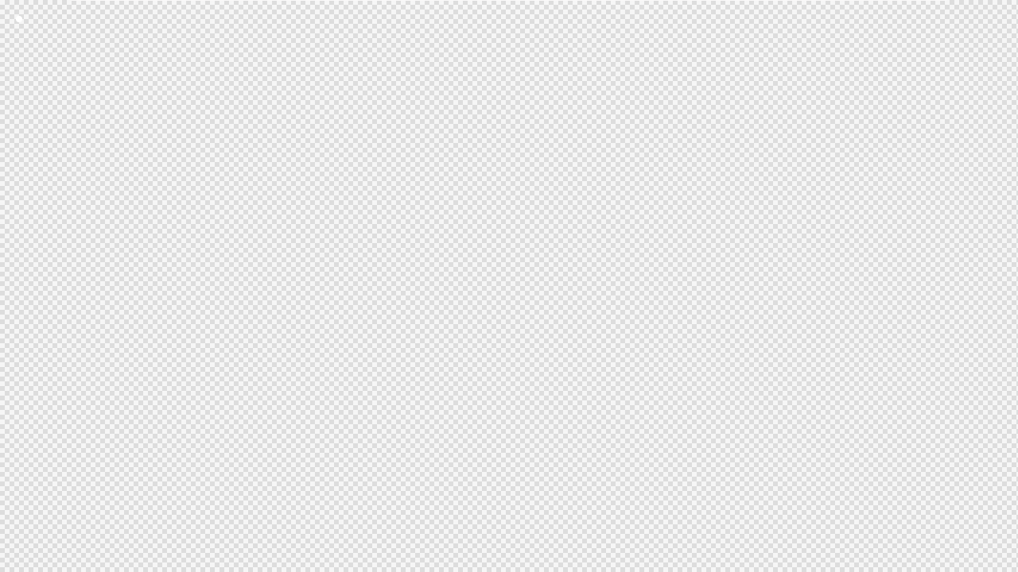

--- FILE ---
content_type: application/javascript
request_url: https://tektrade.ae/wp-content/themes/grange/skins/default/skin.js
body_size: 37566
content:
/* global jQuery:false */
/* global GRANGE_STORAGE:false */

(function() {
	"use strict";

	function grange_skin_post_header_init() {
		var header = jQuery('.post_header_wrap_style_style-1.with_featured_image, .post_header_wrap_style_style-2.with_featured_image');
		header.find('.post_featured').css('min-height', 0);

		if ( jQuery(header).find('.post_featured.with_gallery').length > 0 ) {
			return;
		}
		if ( jQuery(header).find('.post_featured.with_thumb.post_featured_bg.with_video').length > 0 ) {
			return;
		}

		header.each(function() {
			var self = jQuery(this);
			var image_h = self.find('.post_featured').outerHeight();
			var info_h = self.find('.post_header').outerHeight();
			var x = 180;
			if ( jQuery('body').hasClass('mobile_layout') ) {
				x = 100;
			}

			info_h = info_h + x;
			if ( info_h >= image_h ) {
				self.find('.post_featured').css('min-height', info_h);
			}
		});
	}

	grange_add_filter( 'trx_addons_filter_skills_pie_options', function(opt) {
		opt.animateScale = false;
		return opt;
	} );

	if ( typeof TRX_ADDONS_STORAGE != 'undefined' && TRX_ADDONS_STORAGE['mouse_helper'] > 0 ) {
		if (jQuery('body').find('.slider_container.slider_swiper:not(.go)').length > 0) {
			jQuery('body').find('.slider_container.slider_swiper:not(.go)').each(function () {
				jQuery(this).addClass('go');
				jQuery(this).attr('data-mouse-helper-hide-cursor', '1');
				jQuery(this).attr('data-mouse-helper', 'hover');
				jQuery(this).attr('data-mouse-helper-centered', '1');
				jQuery(this).attr('data-mouse-helper-magnet', '0');
				jQuery(this).attr('data-mouse-helper-bg-color', 'rgba(0, 0, 0, 1)');
				jQuery(this).attr('data-mouse-helper-mode', 'normal');
				jQuery(this).attr('data-mouse-helper-axis', 'xy');
				jQuery(this).attr('data-mouse-helper-delay', '8');
				jQuery(this).attr('data-mouse-helper-text-round', '0');
				jQuery(this).attr('data-mouse-helper-layout', '<div class=custom-helper><span></span></div>');
			});
		}
	}

	// Create Swiper Controls - Title
	function skin_blogger_controls_title() {
		if (jQuery('body').find('.sc_slider_controls:not(.go)').length > 0) {
			jQuery('body').find('.sc_slider_controls:not(.go)')
				.each(function () {
					var controls = jQuery(this).addClass('go'),
						slider_id = controls.data('slider-id'),
						pagination_style = controls.data('pagination-style');
					if (!slider_id) return;
					slider_id = jQuery('#' + slider_id + ' .slider_swiper').attr('id');
					if (!slider_id) return;

					// Add pagination
					var s = typeof TRX_ADDONS_STORAGE['swipers'] != 'undefined' && typeof TRX_ADDONS_STORAGE['swipers'][slider_id] != 'undefined' ? TRX_ADDONS_STORAGE['swipers'][slider_id] : false,
						slides = jQuery('#' + slider_id + ' .swiper-slide'),
						spv = s
							? (s.params.loop
									? s.loopedSlides
									: 0
							)
							: 0;
					if (pagination_style == 'title') {
						var html = '';
						slides.each(function (idx) {
							var slide = jQuery(this);
							if (idx < spv || idx >= slides.length - spv) return;
							var title = (slide.data('title')
									? slide.data('title')
									: slide.find('[class*="_item_title"]').text()
							);
							html += '<span class="slider_pagination_bullet swiper-pagination-bullet" data-slide-number="' + (s ? jQuery(this).data('slide-number') : idx) + '">' + title + '</span>';
						});
						controls.find('.slider_pagination_wrap').html(html);

						jQuery('#' + slider_id).on('slider_init slide_change_start', function (e) {
							if (TRX_ADDONS_STORAGE['swipers'][slider_id]) {
								var s = TRX_ADDONS_STORAGE['swipers'][slider_id];
								var current = jQuery(s.slides[s.activeIndex]).data('slide-number') + 1,
									total = s.params.loop ? Math.ceil((s.slides.length - s.loopedSlides * 2) / s.params.slidesPerGroup) : s.snapGrid.length;
								if (total > 0) {
									controls.find('.slider_pagination_bullet')
										.removeClass('slider_pagination_bullet_active swiper-pagination-bullet-active')
										.eq(current - 1)
										.addClass('slider_pagination_bullet_active swiper-pagination-bullet-active');
								}
							}
						});
					}
				});
		}
	}


	// Init skin-specific actions on first run
	// Attention! Don't forget to add the class "inited" and check it to prevent re-initialize the elements

	// Change param "slides per" in exactly sliders
	grange_add_filter( 'trx_addons_filter_slider_init_args', function( $param, $init ) {
		if( $init.parents('.slider_width_auto').length > 0 && ( $init.parents('.sc_portfolio_extra').length > 0 || $init.parents('.sc_portfolio_default').length > 0 ) ) {
			$param.slidesPerView = 'auto';
		}
		return $param;
	} );


	// Toggle for Filter
	function skin_blogger_toggle_filter_add_element() {
		if ( jQuery('.content').find(".sc_style_toggle").length > 0 ) {
			jQuery(" .sc_style_toggle").each(function() {
				var toggle_title = GRANGE_STORAGE['toggle_title'];
				jQuery(this).find('.sc_item_filters').append('<div class="title_wrap"><span class="toggle_title"></span><span class="active_tab"></span></div>');
				jQuery(this).find('.sc_item_filters .sc_item_filters_tabs').wrap('<div class="list_wrap"></div>');
				jQuery(this).find('.sc_item_filters .toggle_title').text(toggle_title);

				jQuery(this).find('span.active_tab')
					.mouseenter( function() {
							jQuery(this).parents('.sc_item_filters').find('.sc_item_filters_tabs').addClass('active');
						}
					);
				jQuery(this).find('.sc_blogger_filters')
					.mouseleave( function() {
							jQuery(this).find('.sc_item_filters_tabs').removeClass('active');
						}
					);
			})
		}
	}
	function skin_blogger_toggle_filter_upd_value() {
		if ( jQuery('.content').find(".sc_style_toggle").length > 0 ) {
			jQuery(" .sc_style_toggle").each(function() {
				var text = jQuery(this).find('.sc_item_filters .sc_item_filters_tabs .sc_item_filters_tabs_active a').text();
				jQuery(this).find('.sc_item_filters .active_tab').text(text);
			})
		}
	}
	function skin_add_custom_width_filter_list() {
		if ( jQuery('.content').find(".sc_style_toggle").length > 0 ) {
			jQuery('.sc_style_toggle .sc_item_filters_wrap .sc_item_filters').each(function() {
				var check_element = jQuery(this).find('.list_wrap');
				var width = jQuery(this).find( '.title_wrap' ).outerWidth();
				jQuery(check_element).css('width', 'calc(100% - ' + (width + 10) + 'px)');
			})
		}
	}
	// Move title with cursor
	function mousemove_for_portfolio_small() {
		if (jQuery( window ).width() > 1279 ) {
			if ( jQuery('.content').find(".sc_blogger_lay_portfolio_grid_grid_style_7").length > 0 ) {
				jQuery(".sc_blogger_lay_portfolio_grid_grid_style_7 .sc_blogger_item").each(function() {
					let $Target = jQuery(this);
					let $TargetInner = $Target.find('.post_info_bl');
					$Target.mousemove(function(event){
						let y = event.pageY - $Target.offset().top + 20;
						let x = event.pageX - $Target.offset().left + 20;
						$TargetInner.css({'top': y,'left': x,'bottom': "auto",'right': "auto",'opacity': 1});

					})
						.mouseleave(function() {
							$TargetInner.css({'top': 'auto','left': 30,'bottom': 30,'right': "auto",'opacity': 0});
						});
				});
			}
		}
	}
	// Add wrap in portfolio style
	function add_portfolio_image_wrap() {
		if ( jQuery('.content').find(".sc_blogger_lay_portfolio_grid_grid_style_7").length > 0 ) {
			let $NewTarget = jQuery(".sc_blogger_lay_portfolio_grid_grid_style_7 .sc_blogger_item");
			let $ImageInner = $NewTarget.find('.bg_in');
			jQuery($ImageInner).wrap('<div class="bg_in_wrap"></div>');
		}
		if ( jQuery('.content').find(".sc_blogger_lay_portfolio_grid_grid_style_9").length > 0 ) {
			let $NewTarget2 = jQuery(".sc_blogger_lay_portfolio_grid_grid_style_9 .sc_blogger_item");
			let $ImageInner2 = $NewTarget2.find('.bg_in');
			jQuery($ImageInner2).wrap('<div class="bg_in_wrap"></div>');
		}
	}
	// Move title with cursor
	function mousemove_for_portfolio_large() {
		if (jQuery( window ).width() > 1279 ) {
			if ( jQuery('.content').find(".sc_blogger_lay_portfolio_grid_grid_style_9").length > 0 ) {
				jQuery(".sc_blogger_lay_portfolio_grid_grid_style_9 .sc_blogger_item").each(function() {
					let $Target = jQuery(this);
					let $TargetInner = $Target.find('.post_info_bl');
					$Target.mousemove(function(event){
						let y = event.pageY - $Target.offset().top + 20;
						let x = event.pageX - $Target.offset().left + 20;
						$TargetInner.css({'top': y,'left': x,'bottom': "auto",'right': "auto",'opacity': 1 });
					})
						.mouseleave(function() {
							$TargetInner.css({'top': "auto",'left': 30,'bottom': 30,'right': "auto",'opacity': 0 });
						});
				});
			}
		}
	}
	/* Add image background on wrap in portfolio Stretch */
	function background_image_portfolio_stretch() {
		if ( jQuery('.content').find(".sc_blogger_portmodern").length > 0 ) {

            jQuery(".sc_blogger_portmodern .sc_blogger_item .sc_blogger_item_title").on( 'mouseover', function() {
                jQuery(this).addClass('active_item');
            }).on( 'mouseleave', function() {
                jQuery(this).removeClass('active_item');
            });
			if (jQuery( window ).width() > 1279 ) {
				jQuery(".sc_blogger_portmodern .sc_blogger_item:not(.inited_item)").each(function() {
					let $Target = jQuery(this).addClass('inited_item');
					let $TargetInner = $Target.find('.sc_blogger_item_title');
					let $TargetInnerId = $TargetInner.data('item-id');
					let $TargetInnerImg = $TargetInner.data('item-image');
					if ( $TargetInnerImg ) {
						var obj = new Image();
						obj.src = $TargetInnerImg;
					}
					let $WrapImage = jQuery( this ).parents(".sc_blogger_portmodern").find(".decor_image_wrap");

					if( jQuery($WrapImage).find('#' + $TargetInnerId ).length <= 0 ) {
						jQuery($WrapImage).append('<div id="' + $TargetInnerId + '" class="image_item" ></div>');
						jQuery($TargetInner).on('mouseover', function() {
							let $NewTarget = jQuery( this ).parents(".sc_blogger_portmodern").find(".decor_image_wrap");
							jQuery($NewTarget).find('div#' + $TargetInnerId + '').css({'background-image': 'url(' + $TargetInnerImg + ')'});
						})
					}
				});
			}

			jQuery(".sc_blogger_portmodern .sc_blogger_item").each(function() {
				let $Target = jQuery(this);
				let $TargetInner = $Target.find('.sc_blogger_item_title');
				let $TargetInnerId = $TargetInner.data('item-id');
				let $WrapImage = jQuery( this ).parents(".sc_blogger_portmodern").find(".decor_image_wrap");
				jQuery($TargetInner).on('mouseover', function() {
					jQuery($WrapImage).find('div#' + $TargetInnerId + '').addClass('active_image')
				}).on( 'mouseleave', function() {
					let $WrapImage = jQuery( this ).parents(".sc_blogger_portmodern").find(".image_item");
					jQuery($WrapImage).removeClass('active_image');
				});
			});

			jQuery(".sc_blogger_portmodern .sc_blogger_item").each(function() {
				//jQuery(this).addClass('inited_description');
				jQuery(this).find(".sc_blogger_item_title").on( 'click', function() {
					let $eachTitleItem = jQuery( this ).parents(".sc_blogger_portmodern").find(".sc_blogger_item").find(".sc_blogger_item_title");
					let $WrapPreview = jQuery( this ).parents(".sc_blogger_portmodern").find(".portfolio_preview");
					let $PreviewDescription = jQuery($WrapPreview).find(".portfolio_description");
					let $PreviewImage = jQuery($WrapPreview).find(".portfolio_image");
					let $PreviewClose = jQuery($WrapPreview).find(".close");
					let $TargetInnerDetails = jQuery( this ).data('details');
					let $TargetInnerImg = jQuery( this ).data('item-image');
					$PreviewImage.css({'background-image': 'url(' + $TargetInnerImg + ')'});
					$PreviewDescription.html($TargetInnerDetails);
					jQuery($eachTitleItem).addClass('anim_fade');
					jQuery($WrapPreview).addClass('portfolio_preview_show');

					if( $WrapPreview.hasClass('portfolio_preview_show') ) {
						jQuery('html').addClass('portfolio_preview_opened');
						$PreviewClose.on('click', function() {
							jQuery('html').removeClass('portfolio_preview_opened');
							jQuery($eachTitleItem).removeClass('anim_fade');
							jQuery($WrapPreview).removeClass('portfolio_preview_show');
							jQuery($PreviewDescription).empty();
						});
						jQuery( window ).on( 'keyup', function(e) {
								if (e.keyCode === 27) {
									jQuery('html').removeClass('portfolio_preview_opened');
									jQuery($WrapPreview).removeClass('portfolio_preview_show');
									jQuery($eachTitleItem).removeClass('anim_fade');
									jQuery($PreviewDescription).empty();
								}
						});
					}

					//jQuery(document).trigger( 'action.init_hidden_elements', [$WrapPreview] );

					// Socials share
					//----------------------------------------------
					var $share_items = $PreviewDescription.find('.socials_share .social_items:not(.inited)');
					if ($share_items.length > 0) {
						$share_items
							.addClass('inited')
							.on('click', '.social_item_popup', function(e) {
								var url = jQuery(this).data('link');
								window.open(url, '_blank', 'scrollbars=0, resizable=1, menubar=0, left=100, top=100, width=480, height=400, toolbar=0, status=0');
								e.preventDefault();
								return false;
							})
							.on('click', '.social_item[data-copy-link-url]', function(e) {
								var $self = jQuery(this),
									url = $self.data('copy-link-url');
								if ( url != '' ) {
									trx_addons_copy_to_clipboard( url );
									var msg = $self.data('message') ? $self.data('message') : GRANGE_STORAGE['msg_copied'];
									if ( msg ) {
										$self.attr('data-tooltip-text', msg);
										setTimeout( function() {
											$self.removeAttr('data-tooltip-text');
										}, 3000 );
									}
								}
								e.preventDefault();
								return false;
							});
					}
				});
			});
		}
	}
	// Audio
	function grange_skin_audio_init() {
		jQuery('[class*="single_style_style-"]:not(.single_style_style-1):not(.single_style_style-3) .post_header_wrap_in_header .post_featured.with_audio.with_thumb:not(.audio_inited)').addClass('audio_inited').each(function() {
			var featured = jQuery(this);
			var audio_wrap = featured.find('.post_audio');
			var btn = jQuery('<div class="post_audio_btn"></div>');
			featured.prepend(btn);
			btn.on('click', function() {				
				audio_wrap.toggleClass('show');
				audio_wrap.find('.mejs-playpause-button').click();			
			});
		});
	}


	jQuery( window ).load(function() {

		// Audio
		grange_skin_audio_init();

		// Toggle for Filter
		skin_add_custom_width_filter_list();

		// Add image background on wrap in portfolio Stretch
		background_image_portfolio_stretch();

		grange_skin_post_header_init();

	});

	jQuery( document ).on(
		'action.ready_grange', function() {
			extra_margin_top_video_popup_button();
			// Move title with cursor
			mousemove_for_portfolio_large();
			mousemove_for_portfolio_small();

			// Toggle for Filter
			skin_blogger_toggle_filter_add_element();

			skin_blogger_controls_title();

			// Anim for 404 page
			if ( typeof window.TweenMax != 'undefined' ) {
				if (jQuery('.post_item_404').length > 0) {
					var $layer_1 = jQuery('.post_item_404 .svg-1'),
						$layer_2 = jQuery('.post_item_404 .svg-2'),
						$layer_3 = jQuery('.post_item_404 .svg-3'),
						$layer_4 = jQuery('.post_item_404 .svg-4'),
						$container = jQuery('.error404 .page_content_wrap'),
						container_w = $container.width(),
						container_h = $container.height();

					jQuery(window).on('mousemove.parallax', function (event) {
						var pos_x = event.pageX,
							pos_y = event.pageY,
							left = 0,
							top = 0;
						left = container_w / 2 - pos_x;
						top = container_h / 2 - pos_y;

						TweenMax.to(
							$layer_1,
							1,
							{
								css: {
									transform: 'translateX(' + left / 25 + 'px) translateY(' + top / 25 + 'px)'
								},
								ease: Power2.easeOut,
								overwrite: 'all' //'none'
							});
						TweenMax.to(
							$layer_2,
							1,
							{
								css: {
									transform: 'translateX(' + left / 35 + 'px) translateY(' + top / 35 + 'px)'
								},
								ease: Power2.easeOut,
								overwrite: 'all'
							});
						TweenMax.to(
							$layer_3,
							1,
							{
								css: {
									transform: 'translateX(' + left / 55 + 'px) translateY(' + top / 55 + 'px)'
								},
								ease: Power2.easeOut,
								overwrite: 'all' //'none'
							});
						TweenMax.to(
							$layer_4,
							1,
							{
								css: {
									transform: 'translateX(' + left / 70 + 'px) translateY(' + top / 70 + 'px)'
								},
								ease: Power2.easeOut,
								overwrite: 'all' //'none'
							});
					});
				}
			}

			// for woo tinv
			if(jQuery('.woocommerce-product-gallery__wrapper > .tinv-wraper').length > 0) {
				var tinv = jQuery('.woocommerce-product-gallery__wrapper > .tinv-wraper');
				jQuery('.woocommerce-product-gallery__wrapper').after(tinv);
			}

			//Tilt 3d hover for Class - VanillaTiltHover
			if (jQuery( '.VanillaTiltHover' ).length > 0) {
				VanillaTilt.init(document.querySelectorAll('.VanillaTiltHover'), {
					max: 8,
					speed: 1000,
					scale: 1.05,
					transition: true,
					easing: 'cubic-bezier(.03,.98,.52,.99)',
					perspective: 1200,
				});
			}
			//Tilt 3d hover for teams
			if (jQuery( '.start-inner-3d' ).length > 0) {
				VanillaTilt.init(document.querySelectorAll('.start-inner-3d'), {
					max: 5,
					speed: 1000,
					scale: 1,
					transition: true,
					easing: 'cubic-bezier(.03,.98,.52,.99)',
					perspective: 1500,
				});
			}

            //Tilt 3d hover
	        if (jQuery( '.tilt_action' ).length > 0) {
                VanillaTilt.init(document.querySelectorAll('.tilt_action'), {
                    max: 8,
                    speed: 1000,
                    scale: 1.05,
                    transition: true,
                    easing: 'cubic-bezier(.03,.98,.52,.99)',
                    perspective: 1400,
                });
            }

			//Tilt 3d hover for cat list
			if (jQuery( '.tilt_action_cat_list' ).length > 0) {
				VanillaTilt.init(document.querySelectorAll('.tilt_action_cat_list'), {
					max: 8,
					speed: 1500,
					scale: 1.02,
					transition: true,
					easing: 'cubic-bezier(.03,.98,.52,.99)',
					perspective: 2400,
				});
			}

            // Process Tribe Events view after it was reloaded by AJAX
			jQuery('.tribe-events-view').on( 'beforeAjaxComplete.tribeEvents beforeAjaxSuccess.tribeEvents beforeAjaxError.tribeEvents', grange_tribe_events_after_ajax );
			function grange_tribe_events_after_ajax( jqXHR, textStatus ) {
				setTimeout( function() {
					// Set up event handler again because .tribe-events-view was recreated after AJAX
					jQuery('.tribe-events-view').on( 'beforeAjaxComplete.tribeEvents beforeAjaxSuccess.tribeEvents beforeAjaxError.tribeEvents', grange_tribe_events_after_ajax );
					// ToDo: Any actions after the Tribe Events View is reloaded

				}, 10 );
			}

			jQuery('.wpcf7-submit').wrap("<span class='wpcf7-submit-style'></span>").after("<span class='submit-style-in'></span>");

			// style line
			if (jQuery( 'div.wpcf7 .style-line .wpcf7-form-control-wrap' ).length > 0) {
				jQuery( 'div.wpcf7 .style-line .wpcf7-form-control-wrap' ).each(
					function () {
						jQuery(this).append('<span class="line"></span>');
					}
				);
			}

			function textarea_auto_height(txt) {
				var hiddenDiv = jQuery(document.createElement('div')),
					content = null;
				txt.addClass('noscroll');
				hiddenDiv.addClass('hiddendiv');
				txt.after(hiddenDiv);
				if(txt.val()) {
					hiddenDiv.html(txt.val());
					txt.animate({ 'height' : hiddenDiv.outerHeight()
					},800);
				}
				txt.bind('keyup', function() {
					content = txt.val();
					content = content.replace(/\n/g, '<br>');
					hiddenDiv.html(content);
					txt.animate({ 'height' : hiddenDiv.outerHeight()
					},50);
				});
			}

			if (jQuery( 'div.wpcf7 .form-style-2 textarea' ).length > 0) {
				jQuery( 'div.wpcf7 .form-style-2 textarea' ).each(
					function () {
						textarea_auto_height(jQuery(this));
					});
			}

			// mc4wp - id
			if (jQuery( '.mc4wp-form-fields' ).length > 0) {
				var count_mc4wp = 1;
				jQuery( '.mc4wp-form-fields' ).each(
					function () {
						jQuery(this).find('input[type="checkbox"]').each(
							function () {
								var id = jQuery(this).attr( 'id' );
								if(id) {}
								else {
									id = 'go';
								}
								jQuery(this).attr('id', id + count_mc4wp);
								jQuery(this).next('label').attr('for', id + count_mc4wp);
								count_mc4wp++;
							});
					});
			}

			function mc4wpGO(form) {
				jQuery(form).each(function () {

					var form = jQuery(this),
						btn = form.find('button, input[type="submit"], input[type="button"]');
					var $i_agree = form.find('input[type="checkbox"][name="i_agree_privacy_policy"]:not(.inited)'
						+ ',input[type="checkbox"][name="gdpr_terms"]:not(.inited)'
						+ ',input[type="checkbox"][name="wpgdprc"]:not(.inited)'
						+ ',input[type="checkbox"][name="AGREE_TO_TERMS"]:not(.inited)'
					);
					form.addClass('inited_validation');

					if ( $i_agree.length > 0 ) {
						$i_agree.addClass( 'inited' );
					}

					btn.on( 'click', function(e) {
						form.find('.trx_addons_message_box').remove();

						if ( $i_agree.length > 0 ) {
							if ( ! $i_agree.get(0).checked ) {
								form.append( '<div class="trx_addons_message_box trx_addons_message_box_error">' + GRANGE_STORAGE['msg_i_agree_error'] + '</div>' );
								var error_msg = form.find('.trx_addons_message_box');
								error_msg.fadeIn(600);
								setTimeout( function() {
									error_msg.fadeOut( 600, function() {error_msg = form.find('.trx_addons_message_box');
										error_msg.remove();
									} );
								}, 3000 );

								e.preventDefault();
								return false;
							}
						}

						var rez = grange_form_validate(form, {
							error_message_show: true,
							error_message_time: 3000,
							error_message_class: 'trx_addons_message_box trx_addons_message_box_error',
							error_message_text: 'Global error text',
							error_fields_class: 'mc4wp_error_field',
							exit_after_first_error: true,
							rules: [
								{
									field: 'EMAIL',
									min_length: {value: 7, message: GRANGE_STORAGE['mc4wp_msg_email_min']},
									max_length: {value: 60, message: GRANGE_STORAGE['mc4wp_msg_email_max']},
									mask: {
										value: '^([a-zA-Z0-9_\\-]+\\.)*[a-zA-Z0-9_\\-]+@[a-zA-Z0-9_\\-]+(\\.[a-zA-Z0-9_\\-]+)*\\.[a-zA-Z]{2,6}$',
										message: 'Invalid email address'
									}
								},
							]
						});

						if (!rez) {
							jQuery(form).submit();
						}
						else {
							e.preventDefault();
							return rez;
						}

					});
				});
			}
			mc4wpGO(jQuery(".mc4wp-form:not(.inited_validation)"));

			var $document = jQuery(document),
				body = jQuery('body');

			// Open/Close mobile menu
			$document.on( 'action.mobile_menu_open', function(e, $menu) {
				$menu.find( '.menu_mobile_widgets_area a[href*="mailto"]').addClass( 'underline_anim' );
                setTimeout(
                    function() {
                        $menu.find( '.menu_mobile_widgets_area a[href*="mailto"]' ).addClass( 'underline_do_hover' );
                    }, 600
                );
			} );
			$document.on( 'action.mobile_menu_close', function(e, $menu) {
				$menu.addClass( 'out_anim' );
                setTimeout( function () {
                    $menu.removeClass('out_anim');
					jQuery('.menu_mobile_widgets_area a[href*="mailto"]').removeClass('underline_do_hover');
                }, 1000);
			} );
			grange_add_filter( 'grange_filter_mobile_menu_close_timeout', function( timeout, $menu ) {
				return 1000;
			} );

            // Open/Close panel menu
			// Prepare links to panel
            body.find('.sc_layouts_panel_menu:not(.inited)').each( function() {
				var self = jQuery(this),
					id = self.attr('id');
				if (!id) return;
				var link = jQuery('a[href="#'+id+'"]');
				if (link.length === 0) {
					body.append('<a href="#'+id+'" class="trx_addons_hidden"></a>');
					link = jQuery('a[href="#'+id+'"]');
				}
				link.addClass('trx_addons_panel_menu_link');
			});

            // Display panel on click on the panel link
            function grange_skin_open_panel( id ) {
                var $panel = jQuery( '#' + id ).addClass( 'opened' );
                $panel.prev('.sc_layouts_panel_menu_overlay' ).fadeIn();
                $panel.find( '[class*="trx_addons_title_with_link"] > a:not(.underline_anim)' ).addClass( 'underline_anim' );
                setTimeout(
                    function() {
                        $panel.find( '[class*="trx_addons_title_with_link"] > a.underline_anim' ).addClass( 'underline_do_hover' );
                    }, 600
                );
                body.addClass( 'sc_layouts_panel_menu_opened' );
                $document.trigger( 'action.stop_wheel_handlers' );
            }

            jQuery( '.trx_addons_panel_menu_link:not(.panel_inited)' )
				.addClass( 'panel_inited' )
				.on( 'click', function(e) {
					grange_skin_open_panel( jQuery(this).attr('href').substring(1) );
					e.preventDefault();
					return false;
				});

            // Close panel
            function grange_skin_close_panel() {

               var $panel = jQuery( '.sc_layouts_panel_menu.opened' ).addClass( 'out_anim' );

                jQuery( '.sc_layouts_panel_menu_close' ).parents( 'sc_layouts_panel_menu' ).addClass( 'out_anim' );

                setTimeout(function () {
                    $panel.prev( '.sc_layouts_panel_menu_overlay' ).fadeOut();
                    $panel.removeClass('out_anim').removeClass('opened');
                    $panel.find('[class*="trx_addons_title_with_link"] > a.underline_anim').removeClass('underline_do_hover');
                    body.removeClass( 'sc_layouts_panel_menu_opened' );
                    $document.trigger( 'action.start_wheel_handlers' );
                }, 1000);
            }
            $document
                .on( 'keyup', function(e) {
                	var $panel = jQuery( '.sc_layouts_panel_menu.opened');
					if (e.keyCode === 27) {
						if  ($panel.length === 1) {
							grange_skin_close_panel();
							e.preventDefault();
							return false;
						}
					}
                }
            );

            jQuery( '.sc_layouts_panel_menu_close, .sc_layouts_panel_menu_overlay' )
				.on( 'click', function(e) {
					grange_skin_close_panel();
					e.preventDefault();
					return false;
           		}
            );

            jQuery( '.sc_layouts_panel_menu_close' )
                .on( 'keyup', function(e) {
                    var $panel = jQuery( '.sc_layouts_panel_menu.opened');
                    if (e.keyCode === 13) {
                        if ($panel.length === 1) {
                            grange_skin_close_panel();
                            e.preventDefault();
                            return false;
                        }
                    }
                } )
                .on( 'focus', function() {
                    if ( ! body.hasClass( 'sc_layouts_panel_menu_opened' ) ) {
                        jQuery( '#content_skip_link_anchor' ).focus();
                    }
                } );

        }
	);

    // Search Modern -----------------
    //-------------------------------
	var $search_wrap = jQuery( '.search_modern .search_wrap:not(.inited)' );

    if ( $search_wrap.length > 0 ) {
        jQuery( $search_wrap.each( function() {
            var $body =  jQuery('body'),
				$search_wrap_init = jQuery(this).addClass( 'inited' ),
                search_field = $search_wrap_init.find( '.search_field' ),
           	    ajax_timer = null;

            // ESC is pressed
            search_field.on('keyup', function(e) {
                if (e.keyCode === 27) {
                    search_field.val('');
                    $body.addClass('search_out_anim');
                    setTimeout(function () {
                        grange_search_close($search_wrap_init);
                        $body.removeClass('search_open_anim');
                        $body.removeClass('search_out_anim');
                        $search_wrap_init.next( '.search_overlay' ).fadeOut();

                        e.preventDefault();
                        return false;
                    }, 800);

                    setTimeout(function () {
                        $search_wrap_init.parent().removeClass('search_active');
                        $body.removeClass('search_active');
                    }, 1200);
                }
                // AJAX search
                if ($search_wrap_init.hasClass('search_ajax')) {
                    var s = search_field.val();
                    if (ajax_timer) {
                        clearTimeout(ajax_timer);
                        ajax_timer = null;
                    }
                    if (s.length >= 4) {
                        ajax_timer = setTimeout(function () {
                            $search_wrap_init.addClass('search_progress');
                            jQuery.post(TRX_ADDONS_STORAGE['ajax_url'], {
                                action: 'ajax_search',
                                nonce: TRX_ADDONS_STORAGE['ajax_nonce'],
                                text: s,
                                post_types: $search_wrap_init.find('input[name="post_types"]').val()
                            }).done(function (response) {
                                clearTimeout(ajax_timer);
                                ajax_timer = null;
                                var rez = {};
                                if (response == '' || response == 0) {
                                    rez = {error: TRX_ADDONS_STORAGE['msg_search_error']};
                                } else {
                                    try {
                                        rez = JSON.parse(response);
                                    } catch (e) {
                                        rez = {error: TRX_ADDONS_STORAGE['msg_search_error']};
                                        console.log(response);
                                    }
                                }
                                var msg = rez.error === '' ? rez.data : rez.error;
                                $search_wrap_init.removeClass('search_progress');
                                search_field.parents('.search_ajax').find('.search_results_content').empty().append(msg);
                                search_field.parents('.search_ajax').find('.search_results').fadeIn();
                                jQuery(document).trigger('action.got_ajax_response', {
                                    action: 'ajax_search',
                                    result: rez
                                });
                            });
                        }, 500);
                    }
                }

            });

            //Search Submit
			var  $search = $search_wrap_init.prev('.search_submit');
            $search.on('click', function(e) {
                $search_wrap_init.parent().addClass('search_active');
                $body.addClass('search_active');
                if (!$search_wrap_init.hasClass('search_opened')) {
                    $search_wrap_init.addClass('search_opened');
                    $body.addClass('search_open_anim');
                    $search_wrap_init.next( '.search_overlay' ).fadeIn();
                    setTimeout(function() { search_field.get(0).focus(); }, 500);
                } else if (search_field.val() === '') {
                    if ($search_wrap_init.hasClass('search_opened'))
                            grange_search_close($search_wrap_init);
                    else
                        search_field.get(0).focus();
                } else {
                    $search_wrap_init.addClass('search_progress');
                    $search_wrap_init.find('form').get(0).submit();
                }
                e.preventDefault();
                return false;
            });

            // Click "Search close"
            $search_wrap_init.find('.search_close').add(
            $search_wrap_init.next('.search_overlay')
			).on('click', function(e) {
                $body.addClass('search_out_anim');

                setTimeout(function () {
                    grange_search_close($search_wrap_init);
                    $body.removeClass('search_open_anim');
                    $body.removeClass('search_out_anim');
                    $search_wrap_init.next( '.search_overlay' ).fadeOut();

                    e.preventDefault();
                    return false;
                }, 800);

                setTimeout(function () {
                    $search_wrap_init.parent().removeClass('search_active');
                    $body.removeClass('search_active');
                }, 1200);

            });

            // Click "Close search results"
            $search_wrap_init.find('.search_results_close').on('click', function(e) {
                jQuery(this).parent().fadeOut();
                e.preventDefault();
                return false;
            });
            // Click "More results"
            $search_wrap_init.on('click', '.search_more', function(e) {
                if (search_field.val() !== '')
                    $search_wrap_init.find('form').get(0).submit();
                e.preventDefault();
                return false;
            });
        }));
    }
    // Close search field (remove class 'search_opened' and close search results)
    function grange_search_close($search_wrap_init) {
        $search_wrap_init.removeClass('search_opened');
        $search_wrap_init.find('.search_results').fadeOut();
    }

	// Add skin specific styles to the Google map
	jQuery(document).on('action.add_googlemap_styles', function(e) {
		if (typeof TRX_ADDONS_STORAGE == 'undefined') return;
		TRX_ADDONS_STORAGE['googlemap_styles']['extra'] = [{"featureType": "water", "elementType": "geometry", "stylers": [{"color": "#e9e9e9"}, {"lightness": 17}]}, {"featureType": "landscape", "elementType": "geometry", "stylers": [{"color": "#f5f5f5"}, {"lightness": 20}]}, {"featureType": "road.highway", "elementType": "geometry.fill", "stylers": [{"color": "#ffffff"}, {"lightness": 17}]}, {"featureType": "road.highway", "elementType": "geometry.stroke", "stylers": [{"color": "#ffffff"}, {"lightness": 29}, {"weight": 0.2}]}, {"featureType": "road.arterial", "elementType": "geometry", "stylers": [{"color": "#ffffff"}, {"lightness": 18}]}, {"featureType": "road.local", "elementType": "geometry", "stylers": [{"color": "#ffffff"}, {"lightness": 16}]}, {"featureType": "poi", "elementType": "geometry", "stylers": [{"color": "#f5f5f5"}, {"lightness": 21}]}, {"featureType": "poi.park", "elementType": "geometry", "stylers": [{"color": "#dedede"}, {"lightness": 21}]}, {"elementType": "labels.text.stroke", "stylers": [{"visibility": "on"}, {"color": "#ffffff"}, {"lightness": 16}]}, {"elementType": "labels.text.fill", "stylers": [{"saturation": 36}, {"color": "#333333"}, {"lightness": 40}]}, {"elementType": "labels.icon", "stylers": [{"visibility": "off"}]}, {"featureType": "transit", "elementType": "geometry", "stylers": [{"color": "#f2f2f2"}, {"lightness": 19}]}, {"featureType": "administrative", "elementType": "geometry.fill", "stylers": [{"color": "#fefefe"}, {"lightness": 20}]}, {"featureType": "administrative", "elementType": "geometry.stroke", "stylers": [{"color": "#fefefe"}, {"lightness": 17}, {"weight": 1.2}]}];
	} );

    // Init skin-specific hidden elements when their parent container becomes visible
	// Attention! Don't forget to add the class "inited" and check it to prevent re-initialize the elements
	jQuery( document ).on(
		'action.init_hidden_elements', function() {
			skin_blogger_toggle_filter_upd_value();
			skin_add_custom_width_filter_list();
			// Move title with cursor
			mousemove_for_portfolio_large();
			mousemove_for_portfolio_small();

			add_portfolio_image_wrap();

			// Add image background on wrap in portfolio Stretch
			background_image_portfolio_stretch();

			skin_blogger_controls_title();
		}
	);

	// Skin-specific scroll actions
	jQuery( document ).on(
		'action.scroll_grange', function() {

		}
	);

	// Skin-specific resize actions
	jQuery( document ).on(
		'action.resize_grange', function() {
			extra_margin_top_video_popup_button();
			grange_skin_post_header_init();
			skin_add_custom_width_filter_list();
		}
	);

	function extra_margin_top_video_popup_button() {
		if (jQuery('.single-format-video .post_header_wrap_style_style-1 .post_featured.with_video.with_thumb.post_featured_bg + .post_header').length > 0) {
			var alter_height = jQuery('.single-format-video .post_header_wrap_style_style-1 .post_featured.with_video.with_thumb.post_featured_bg + .post_header').height();
			jQuery('.single-format-video .post_header_wrap_style_style-1 .post_featured.with_video.with_thumb.post_featured_bg .post_video_hover_popup').css({"margin-top": (- alter_height / 2 + 'px'), "opacity":1});
		}
	}

	// Click woo filter button
	jQuery( '.grange_woocommerce_filters_button,.sidebar > .sidebar_close,.sidebar_overlay' ).on( 'click', function(e) {
		var sidebar_float = jQuery( '.sidebar.sidebar_float' );
		sidebar_float.addClass('float_anim');
		setTimeout(function () {
			sidebar_float.removeClass('float_anim');
			e.preventDefault();
			return false;
		}, 400);
	});
	
})();
